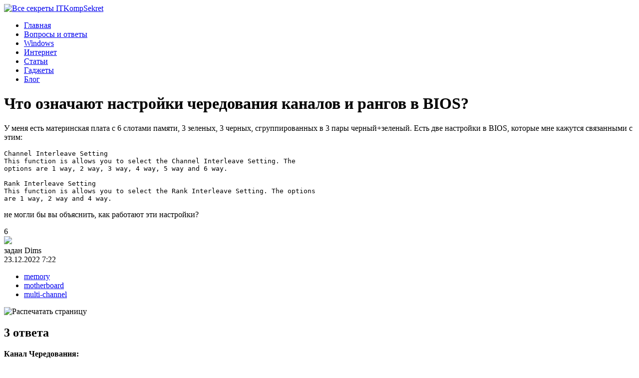

--- FILE ---
content_type: text/html; charset=UTF-8
request_url: https://kompsekret.ru/q/what-do-channel-interleave-and-rank-interleave-settings-mean-in-bios-43093/
body_size: 11513
content:
<!DOCTYPE html>
<html xmlns="http://www.w3.org/1999/xhtml">
<head>
<meta http-equiv="Content-Type" content="text/html; charset=utf-8" />
<meta name="viewport" content="width=device-width, initial-scale=1" />

<title>Что означают настройки чередования каналов и рангов в BIOS?</title>
<meta name="description" content=" 

У меня есть материнская плата с 6 слотами памяти, 3 зеленых, 3 черных, сгруппированных в 3 пары черный+зеленый. Есть две н ... Rank Interleave Setting. The options
are 1 way, 2 way and 4 way." />

<link rel="Shortcut Icon" href="https://kompsekret.ru/favicon.png" type="image/x-icon" />
<link rel="stylesheet" href="https://kompsekret.ru/sklad/themes/html/style.css" type="text/css" />
<link rel="canonical" href="https://kompsekret.ru/q/what-do-channel-interleave-and-rank-interleave-settings-mean-in-bios-43093/" />
</head>

<body>

<header>
	<div id="logo"><a href="https://kompsekret.ru"><img src="https://kompsekret.ru/sklad/themes/html/img/logo.png" alt="Все секреты IT" />Komp<span>Sekret</span></a></div>
	
	<nav class="nav">
		<ul>
			<li class="current"><a href="https://kompsekret.ru/">Главная</a></li>
			<li class="voton"><a href="https://kompsekret.ru/q/">Вопросы и ответы</a></li>
			<li ><a href="https://kompsekret.ru/win/">Windows</a></li>
			<li ><a href="https://kompsekret.ru/net/">Интернет</a></li>
			<li ><a href="https://kompsekret.ru/articles/">Статьи</a></li>
			<li ><a href="https://kompsekret.ru/gadgets/">Гаджеты</a></li>
			<li ><a href="https://kompsekret.ru/blog/">Блог</a></li>
		</ul>
	</nav>	
</header>

	
<main>








		
	<div id="cont_left">

		<div id="mainlenta" itemscope itemtype="http://schema.org/Question">

						
				<h1 itemprop="name">Что означают настройки чередования каналов и рангов в BIOS?</h1>
				<article id="cont_article" itemprop="text">
						
<p>У меня есть материнская плата с 6 слотами памяти, 3 зеленых, 3 черных, сгруппированных в 3 пары черный+зеленый. Есть две настройки в BIOS, которые мне кажутся связанными с этим:</p>
<pre><code>Channel Interleave Setting
This function is allows you to select the Channel Interleave Setting. The
options are 1 way, 2 way, 3 way, 4 way, 5 way and 6 way.

Rank Interleave Setting
This function is allows you to select the Rank Interleave Setting. The options
are 1 way, 2 way and 4 way.
</code></pre>
<p>не могли бы вы объяснить, как работают эти настройки?</p>
				</article>
				
				
				<div class="datecont">
					<div class="datecont_left">
						<div class="postlike"><div class="inpostlike" itemprop="upvoteCount">6</div> <img src="https://kompsekret.ru/sklad/themes/html/img/like.png"></div>
						<div class="savfav"></div>
						
						<div class="unpostauthor">
							<div class="unp1">задан <span class="author">Dims</span></div>
							<div class="unp2">23.12.2022 7:22							</div>
						</div>
					</div>	
					<div class="datecont_right">
						<!--noindex-->
						<div class="questtags">
							<ul><li><a href="https://kompsekret.ru/tags/memory/">memory</a></li><li><a href="https://kompsekret.ru/tags/motherboard/">motherboard</a></li><li><a href="https://kompsekret.ru/tags/multi-channel/">multi-channel</a></li></ul>						</div>
						<script>function Font(element,step){step = parseInt(step,10);var el = document.getElementById(element);var curFont = parseInt(el.style.fontSize,10);el.style.fontSize = (curFont+step) + '%';}</script>
						<img src="https://kompsekret.ru/sklad/themes/html/img/printer.png" onclick="window.print();" class="print_me" alt="Распечатать страницу" title="Распечатать страницу" />
						<!--/noindex-->
					</div>	
				</div>

				
				<div id="answers">
					<h2><span itemprop='answerCount'>3</span> ответа</h2>
																			<a name="0"></a>
						<div class="answer" itemscope="" itemtype="http://schema.org/Answer" itemprop="suggestedAnswer">
							<div class="answer-row">
								<div class="eabaafffeacad" style="transform: initial !important; direction: initial !important;">
									<div class="desc" itemprop="text">
										 
<p><strong>Канал Чередования:</strong> </p>

<blockquote>
  <p>более высокие значения делят блоки памяти и распределяют смежные части
  данные через чередующиеся каналы, тем самым увеличивая потенциал чтения
  пропускная способность как запросы данных может быть сделано для всех чередующихся каналов
  в перекрывающемся порядке. Для целей бенчмаркинга при использовании трех
  модули памяти, interleave 4 путей могут перегнать ведя счет представление
  устанавливать interleave 6 путей в зависимости от отметки уровня и операционный
  используемая система (32-разрядная или 64-разрядная). Мы нашли, однако, что 6-способ
  interleave был способен на более высокого общего BCLK для супер PI 32M чем
  используя установку interleave 4 путей (если конечно вы не будете бежать одиночн-или
  двухканальный и соотвествующий канал чередуя таким образом уменьшая нагрузку
  на контроллере памяти).</p>
</blockquote>

<p><strong>Ранг Чередования:</strong></p>

<blockquote>
  <p>чередует физические ранги памяти, так что ранг может быть доступен
  в то время как другой обновляется. Прирост производительности снова зависит от
  эталоном в вопросе. Для систем 24/7 с помощью трехканальной
  конфигурации памяти установка этого значения не имеет преимуществ
  ниже 4, а канал чередования следует оставить на 6 для лучший
  производительность системы.</p>
</blockquote>

<p>Так как у вас <a href="https://superuser.com/questions/606741/evga-x58-sli-motherboard-doesnt-boot-with-new-memory" rel="nofollow noreferrer">6 модулей памяти</a> вы хотите использовать 6-way и 4-way для соответствующих значений.</p>

<p><a href="http://www.anandtech.com/show/2727/evga-x58-classified-first-look/5" rel="nofollow noreferrer">источник</a></p>
    									</div>
																		<div class="commlike"><div class="cominvote" itemprop="upvoteCount">1</div> <img src="https://kompsekret.ru/sklad/themes/html/img/likecom.png"></div>
									<div class="action-time">отвечен Ramhound <span title="2022-12-24 15:10">2022-12-24 15:10</span></div>
								</div>
							</div>
						</div>
										<a name="1"></a>
						<div class="answer" itemscope="" itemtype="http://schema.org/Answer" itemprop="suggestedAnswer">
							<div class="answer-row">
								<div class="eabaafffeacad" style="transform: initial !important; direction: initial !important;">
									<div class="desc" itemprop="text">
										 
<p>вы можете попробовать запихнуть четыре из ваших 6 новых модулей памяти в парные слоты и изменить чередование каналов на 4, но это может поставить под угрозу стабильность системы.
Я тщательно рекомендую получить правильные инструменты для работы (6X трехканальный DDR3-1600) и оставить настройки bios на auto для чередования.
Если вы хотите разогнать, основные тайминги должны быть изменены-на небольшие суммы.</p>

<p>надеюсь, что это помогает. :- D</p>
    									</div>
																		<div class="commlike"><div class="cominvote" itemprop="upvoteCount">0</div> <img src="https://kompsekret.ru/sklad/themes/html/img/likecom.png"></div>
									<div class="action-time">отвечен Cory <span title="2022-12-24 17:27">2022-12-24 17:27</span></div>
								</div>
							</div>
						</div>
										<a name="2"></a>
						<div class="answer last" itemscope="" itemtype="http://schema.org/Answer" itemprop="suggestedAnswer">
							<div class="answer-row">
								<div class="eabaafffeacad" style="transform: initial !important; direction: initial !important;">
									<div class="desc" itemprop="text">
										 
<p>иметь немного больше практического ответа. Я столкнулся с этим, используя двойную серверную плату процессора с 18 слотами ОЗУ. Свой более старый сервер (2010) я получил действительно дешевым с итогом рам 72ГБ (втройне каналов ддр3 слота).</p>

<p>когда я установил Windows Server, он сказал, что у меня есть только 24GB можно использовать? (но 72 установлен?)</p>

<p>в BIOS (настройки по умолчанию)</p>

<ul><li> Канал Interleave = 6</li>
<li>Ранг Чередования = 4 </li>
</ul><hr></hr><p>Так Я изменил все на:</p>

<ul><li> Чередование Каналов = 1</li>
<li>Ранг Interleave = 1</li>
</ul><p>вся память показалась полезной, но она была очень медленной. Процесс входа в систему был гораздо медленнее, и пользовательский интерфейс был лага.</p>

<hr></hr><p>потом возился с ней вот так</p>

<ul><li> Канал Interleave = 6 </li>
<li>Ранг Interleave = 1</li>
</ul><p>полезная ОЗУ = и 72</p>

<p>процесс входа в систему был быстрым, пользовательский интерфейс был быстрый и он работал нормально.</p>

<hr></hr><p><strong> Канал Interleave</strong> (<em>от чтения об этом и глядя в руководстве кажется, что</em>) - количество каналов, на которых он должен работать. Поскольку у меня есть трехканальные слоты, и я хочу, чтобы он работал в двухканальной паре DDR3, мне нужно сохранить его на Chanel Interleave 6.  <code>6 dived by 3 = 2</code> - Итак, Северный мост имеет два канала на палку. Очень странный способ представить это.</p>

<p><strong>ранг Interleave</strong> как я понимаю, с точки зрения обывателя, как "зеркальное отображение и кэширование" зон памяти. Поэтому, когда его значение равно 1, у меня есть доступ ко всей оперативной памяти, но доступ к вводу-выводу-это нормальная скорость на канал. Когда мы начинаем увеличивать это он начинает использовать другие ряды рам (с одной стороны барана палка называется ранг и может осуществляться с 1 канала в двухканальной конфигурации (и в тройной канал игровой конфигурации, поэтому вам нужно 6, так что его 2 канала на палочке, 1 канал на ранг) так "Я думаю, что" ряды отражаются на других физических рангах, увеличивая ввод / вывод. по существу, если у меня есть 800 МГц двухканальный, и я увеличиваю это, я отбрасываю физическую используемую оперативную память, но увеличиваю ввод/вывод в некотором роде. Задание 4 разбивает все 18 рядов по 4 (4.5 рядах которого 2 1/4 физических палка выступает в качестве одной палкой (и так как вы не можете разделить палку на четверть я думаю, что он просто идет с 2 - следовательно, почему я не вижу половины объема оперативной памяти) эта, по сути, может превратиться 800 МГц оперативной памяти в  "1600Mhz" в северном мосте, больше чем удваивающ скорость IO за счет годный к употреблению RAM.</p>

<p>поэтому цитата в ответе выше говорит, что у нее нет преимуществ ниже 4, Ну для меня я предпочитаю больше оперативной памяти для виртуальных машин. </p>

<p>может на игровых досках что-то другое ?? Но на серверной плате я тестировал его, и он работает немного быстрее на настройках по умолчанию, но так как это будет очень низкий используется</p>

<ul><li>NAS (FreeNAS особенно предпочитает больше ОЗУ скорость ОЗУ - так я могу просто дать ему 32GB и наслаждаться массивные улучшения в скорости по Samba по сравнению с моей нынешней системе 4 ГБ)</li>
<li>маршрутизатор (вряд ли понадобится что много, но так как я все лишнее можно просто кальмары кэш в ОЗУ!)</li>
<li>виртуальная машина площадка (в основном будет Ubuntu Server... который быстро на малине Пи)</li>
<li>выпендриваться.. потому что у меня никогда не было столько оперативной памяти, и никто не спросит, как много промежуточных званий работает на.</li>
</ul><p><em>это просто мое понимание - если Вы читаете это, и я совершенно неправильно, пожалуйста, дайте мне знать. Я пытался читать различные источники и попробовать различные вещи моей собственной и я просто использовал свой здравый смысл, чтобы решить эту проблему</em></p>
    									</div>
																		<div class="commlike"><div class="cominvote" itemprop="upvoteCount">0</div> <img src="https://kompsekret.ru/sklad/themes/html/img/likecom.png"></div>
									<div class="action-time">отвечен ppumkin <span title="2022-12-24 19:44">2022-12-24 19:44</span></div>
								</div>
							</div>
						</div>
									
				</div>
	
				<!--noindex--><div id="share_stat" data-nosearch="true">	<table cellspacing="0" cellpadding="0" width="100%" align="center" class="share_table" onclick="copyConstantLink();">	<tr>		<td><div class="share_cifri">97</div></td>		<td><div class="share_cifri">58</div></td>		<td><div class="share_cifri">29</div></td>		<td><div class="share_cifri">68</td>		<td><div class="share_cifri">5</div></td>		<td><div class="share_cifri">8</div></td>		<td><div class="share_cifri">10</div></td>		<td><div class="share_cifri">6</div></td>		<td><div class="share_cifri">4</div></td>		<td><div class="share_cifri">19</div></td>	</tr>	<tr>		<td><div class="share_img"><img src="https://kompsekret.ru/sklad/plugins/shares-stat/soc1.png"></div></td>		<td><div class="share_img"><img src="https://kompsekret.ru/sklad/plugins/shares-stat/soc2.png"></div></td>		<td><div class="share_img"><img src="https://kompsekret.ru/sklad/plugins/shares-stat/soc3.png"></div></td>		<td><div class="share_img"><img src="https://kompsekret.ru/sklad/plugins/shares-stat/soc4.png"></div></td>		<td><div class="share_img"><img src="https://kompsekret.ru/sklad/plugins/shares-stat/soc5.png"></div></td>		<td><div class="share_img"><img src="https://kompsekret.ru/sklad/plugins/shares-stat/soc6.png"></div></td>		<td><div class="share_img"><img src="https://kompsekret.ru/sklad/plugins/shares-stat/soc7.png"></div></td>		<td><div class="share_img"><img src="https://kompsekret.ru/sklad/plugins/shares-stat/soc8.png"></div></td>		<td><div class="share_img"><img src="https://kompsekret.ru/sklad/plugins/shares-stat/soc9.png"></div></td>		<td><div class="share_img"><img src="https://kompsekret.ru/sklad/plugins/shares-stat/soc10.png"></div></td>	</tr>	</table></div><script>function copyConstantLink() {const currentUrl = window.location.href;const tempElement = document.createElement("input");tempElement.type = "text";tempElement.value = currentUrl;tempElement.style.position = "absolute";tempElement.style.left = "-9999px";document.body.appendChild(tempElement);tempElement.select();document.execCommand("copy");document.body.removeChild(tempElement);alert("Ссылка скопирована! Теперь просто вставьте ее в свое сообщение.");}</script><!--/noindex-->
					

				<!--noindex-->
				<script>
				window.onload = function() {
					document.getElementById('my-edit1').addEventListener('click', function() {document.getElementById('pthistext').value += '<b></b>';});
					document.getElementById('my-edit2').addEventListener('click', function() {document.getElementById('pthistext').value += '<em></em>';});
					document.getElementById('my-edit3').addEventListener('click', function() {document.getElementById('pthistext').value += '<a href=""></a>';});
					document.getElementById('my-edit4').addEventListener('click', function() {document.getElementById('pthistext').value += '<blockquote></blockquote>';});
					document.getElementById('my-edit5').addEventListener('click', function() {document.getElementById('pthistext').value += '<code></code>';});
					document.getElementById('my-edit6').addEventListener('click', function() {document.getElementById('pthistext').value += '<img src="">';});
					document.getElementById('my-edit7').addEventListener('click', function() {document.getElementById('pthistext').value += '<ul><li></li></ul>';});
					document.getElementById('my-edit8').addEventListener('click', function() {document.getElementById('pthistext').value += '<ol><li></li></ol>';});
					document.getElementById('my-edit9').addEventListener('click', function() {document.getElementById('pthistext').value += '<h2></h2>';});
					document.getElementById('my-edit10').addEventListener('click', function() {document.getElementById('pthistext').value += '<hr>';});
					document.getElementById('my-edit11').addEventListener('click', function() {document.getElementById('pthistext').value = '';});
					document.getElementById('inp-sub').addEventListener('click', function() {alert('Ведутся технические работы. Попробуйте опубликовать ответ позже.');});
					document.getElementById('getauth').addEventListener('click', function() {alert('Ведутся технические работы. Попробуйте войти позже.');});
				};
				</script>
				<div id="giveanswer" data-nosearch="true">
				<h3>Ваш ответ</h3>
					<div class="edit-lines">
						<span><img src="https://kompsekret.ru/sklad/themes/html/img/edit1.png" id="my-edit1"></span>
						<span style="margin-right:40px;"><img src="https://kompsekret.ru/sklad/themes/html/img/edit2.png" id="my-edit2"></span>
						<span><img src="https://kompsekret.ru/sklad/themes/html/img/edit3.png" id="my-edit3"></span>
						<span><img src="https://kompsekret.ru/sklad/themes/html/img/edit4.png" id="my-edit4"></span>
						<span><img src="https://kompsekret.ru/sklad/themes/html/img/edit5.png" id="my-edit5"></span>
						<span style="margin-right:40px;"><img src="https://kompsekret.ru/sklad/themes/html/img/edit6.png" id="my-edit6"></span>
						<span><img src="https://kompsekret.ru/sklad/themes/html/img/edit7.png" id="my-edit7"></span>
						<span><img src="https://kompsekret.ru/sklad/themes/html/img/edit8.png" id="my-edit8"></span>
						<span><img src="https://kompsekret.ru/sklad/themes/html/img/edit9.png" id="my-edit9"></span>
						<span style="margin-right:40px;"><img src="https://kompsekret.ru/sklad/themes/html/img/edit10.png" id="my-edit10"></span>
						<span><img src="https://kompsekret.ru/sklad/themes/html/img/edit11.png" id="my-edit11"></span>
						<span><img src="https://kompsekret.ru/sklad/themes/html/img/edit12.png" id="my-edit11"></span>
					</div>
					<div class="edit-memo"><textarea id="pthistext"></textarea></div>
					
					<h3>Опубликуйте как Гость или <a href="https://kompsekret.ru/" style="text-decoration:none;" id="getauth">авторизуйтесь</a></h3>
					
					<div class="inp-label">Имя</div><input type="text" id="inp-name">
					<div class="inp-label"><label>Email</div><input type="text" id="inp-mail">
					<button type="button" id="inp-sub">Опубликовать ответ</button>
				</div>
				<!--/noindex-->

				<div id="other-tags">
				<h3>Похожие вопросы про тегам:</h3>
				<a href="https://kompsekret.ru/tags/memory/"><div class="tag-name">memory</div></a><ul class="ingot-post"><li><a href="https://kompsekret.ru/q/what-does-the-1rx8-mean-vs-2rx8-for-ram-and-are-they-compatible-11677/">Что значит 1Rx8 и 2Rx8 для оперативной памяти и совместимы ли они?</a></li><li><a href="https://kompsekret.ru/q/of-dimms-per-channel-vs-channel-memory-mode-188091/">количество модулей DIMM на канал по сравнению с режимом памяти канала</a></li><li><a href="https://kompsekret.ru/q/how-to-export-parse-files-from-memory-dmp-106281/">Как экспортировать / анализировать файлы из памяти.dmp?</a></li></ul><a href="https://kompsekret.ru/tags/motherboard/"><div class="tag-name">motherboard</div></a><ul class="ingot-post"><li><a href="https://kompsekret.ru/q/difference-between-mini-itx-and-thin-mini-itx-33715/">Разница между Mini-ITX и thin Mini-ITX</a></li><li><a href="https://kompsekret.ru/q/pcie-riser-1x16x-on-a-16x-socket-from-motherboard-no-input-184648/">PCIe стояк 1X-16X на 16X разъем от материнской платы-нет входа</a></li><li><a href="https://kompsekret.ru/q/how-to-run-5400-xeon-series-on-a-pre-e11030202-s5000xvn-motherboard-148123/">Как запустить серию 5400 xeon на материнской плате pre E11030-202 s5000xvn</a></li></ul><a href="https://kompsekret.ru/tags/multi-channel/"><div class="tag-name">multi-channel</div></a><ul class="ingot-post"><li><a href="https://kompsekret.ru/q/record-audio-from-multiple-programs-and-mic-as-separate-tracks-195305/">Запись аудио из нескольких программ и микрофона, как отдельные дорожки</a></li></ul>				</div>
				




				
		</div>

</div>			
				
				
				



		



<aside id="cont_right">

			
	<div id="side_lenta2">
		<div class="side_zag2">Недавние вопросы</div>
		<ul>
													<li><span>6</span> <a href="https://kompsekret.ru/q/ms-word-to-pdf-corrupted-tables-borders-closed-34115/">MS Word в PDF. Поврежденные границы таблиц [закрыто]</a></li>
													<li class="act-class-pst"><span>1</span> <a href="https://kompsekret.ru/q/xfx-radeon-hd-6950-cuts-out-after-a-few-minutes-287697/">XFX radeon hd 6950 вырезается через несколько минут</a></li>
													<li class="act-class-pst"><span>2</span> <a href="https://kompsekret.ru/q/where-do-i-put-third-party-plugins-for-adobe-premiere-pro-cs6-44596/">Куда поместить сторонние плагины для Adobe Premiere Pro CS6?</a></li>
													<li class="act-class-pst"><span>3</span> <a href="https://kompsekret.ru/q/how-can-i-access-storage-emulated-0-dcim-on-android-device-17155/">Как получить доступ к / storage / emulated/0 / DCIM на устройстве android?</a></li>
													<li class="act-class-pst"><span>1</span> <a href="https://kompsekret.ru/q/view-attendees-of-a-meeting-in-outlook-2016-86623/">Просмотр участников собрания в Outlook 2016</a></li>
													<li><span>3</span> <a href="https://kompsekret.ru/q/notification-of-subfolders-inside-inbox-in-outlook-2016-43762/">Уведомление о вложенных папках в папке "Входящие" в outlook 2016</a></li>
													<li class="act-class-pst"><span>1</span> <a href="https://kompsekret.ru/q/what-does-the-m13-and-mr-keys-mean-168026/">Что означают клавиши M1-3 и MR?</a></li>
													<li><span>2</span> <a href="https://kompsekret.ru/q/author-of-the-document-a-pdf-was-created-from-97465/">Автор документа, из которого был создан pdf?</a></li>
													<li class="act-class-pst"><span>7</span> <a href="https://kompsekret.ru/q/what-is-the-maximum-number-of-partitions-that-can-be-made-on-a-hard-drive-4411/">Какое максимальное количество разделов можно создать на жестком диске?</a></li>
													<li><span>3</span> <a href="https://kompsekret.ru/q/table-stick-to-top-of-the-page-how-to-remove-it-33259/">Таблица прилипает к верхней части страницы, как ее удалить?</a></li>
						</ul>
		
		<div class="side_zag2">Недавние публикации</div>
		<div class="artside">
		<ul>
									<li><img src="https://kompsekret.ru/sklad/themes/html/img/newspaper.png" width="16" height="16" /> <a href="https://kompsekret.ru/gadgets/naushniki-wireless-i-true-wireless-chem-oni-otlichayutsya/">Наушники Wireless и True Wireless: чем они отличаются?</a></li>
									<li><img src="https://kompsekret.ru/sklad/themes/html/img/newspaper.png" width="16" height="16" /> <a href="https://kompsekret.ru/gadgets/ne-vklyuchaetsya-ipad-prichiny-i-resheniya-problemy/">Не включается iPad: причины и решения проблемы</a></li>
									<li><img src="https://kompsekret.ru/sklad/themes/html/img/newspaper.png" width="16" height="16" /> <a href="https://kompsekret.ru/articles/kak-uskorit-peredachu-dannyx-po-bluetooth/">Как ускорить передачу данных по Bluetooth</a></li>
									<li><img src="https://kompsekret.ru/sklad/themes/html/img/newspaper.png" width="16" height="16" /> <a href="https://kompsekret.ru/gadgets/kak-pravilno-priobresti-poderzhannyj-iphone/">Как правильно приобрести подержанный iPhone?</a></li>
									<li><img src="https://kompsekret.ru/sklad/themes/html/img/newspaper.png" width="16" height="16" /> <a href="https://kompsekret.ru/articles/kakovy-preimushhestva-fotoelektricheskoj-sistemy/">Каковы преимущества фотоэлектрической системы?</a></li>
									<li><img src="https://kompsekret.ru/sklad/themes/html/img/newspaper.png" width="16" height="16" /> <a href="https://kompsekret.ru/gadgets/5-luchshix-usb-pylesosov-dlya-klaviatury/">5 лучших USB–пылесосов для клавиатуры</a></li>
									<li><img src="https://kompsekret.ru/sklad/themes/html/img/newspaper.png" width="16" height="16" /> <a href="https://kompsekret.ru/gadgets/kak-vybrat-chexol-akkumulyator-dlya-smartfona/">Как выбрать чехол-аккумулятор для смартфона</a></li>
									<li><img src="https://kompsekret.ru/sklad/themes/html/img/newspaper.png" width="16" height="16" /> <a href="https://kompsekret.ru/gadgets/mobilnyj-telefon-razr-novaya-skladnaya-raskladushka-ot-motorola-stoit-1200-evro/">Мобильный телефон Razr: новая складная раскладушка от Motorola стоит 1200 евро</a></li>
									<li><img src="https://kompsekret.ru/sklad/themes/html/img/newspaper.png" width="16" height="16" /> <a href="https://kompsekret.ru/gadgets/kompaniya-nothing-smartfon-phone-2-dolzhen-byt-bolee-premialnym-i-vyjti-v-etom-godu/">Компания Nothing: смартфон Phone 2 должен быть «более премиальным» и выйти в этом году</a></li>
									<li><img src="https://kompsekret.ru/sklad/themes/html/img/newspaper.png" width="16" height="16" /> <a href="https://kompsekret.ru/articles/umts-istoriya-texnologii-sotovoj-svyazi/">UMTS - История технологии сотовой связи</a></li>
									<li><img src="https://kompsekret.ru/sklad/themes/html/img/newspaper.png" width="16" height="16" /> <a href="https://kompsekret.ru/net/vybor-domena/">Выбор домена</a></li>
									<li><img src="https://kompsekret.ru/sklad/themes/html/img/newspaper.png" width="16" height="16" /> <a href="https://kompsekret.ru/articles/3d-pechat-budushhee-massovogo-proizvodstva/">3D-печать: будущее массового производства</a></li>
									<li><img src="https://kompsekret.ru/sklad/themes/html/img/newspaper.png" width="16" height="16" /> <a href="https://kompsekret.ru/articles/iskusstvennyj-intellekt-v-malom-biznese-kak-uluchshit-effektivnost-i-konkurentosposobnost/">Искусственный интеллект в малом бизнесе: как улучшить эффективность и конкурентоспособность</a></li>
									<li><img src="https://kompsekret.ru/sklad/themes/html/img/newspaper.png" width="16" height="16" /> <a href="https://kompsekret.ru/net/oshibki-kotoryx-stoit-izbegat-pri-prodvizhenii-sajta/">Ошибки, которых стоит избегать при продвижении сайта</a></li>
									<li><img src="https://kompsekret.ru/sklad/themes/html/img/newspaper.png" width="16" height="16" /> <a href="https://kompsekret.ru/win/vysokie-texnologii-v-windows-chto-eto-takoe-i-kak-ix-ispolzovat-v-svoix-prilozheniyax/">Высокие технологии в Windows: что это такое и как их использовать в своих приложениях</a></li>
													<li><a href="https://kompsekret.ru/blog/sundry/lednikovyj-period-doma-kak-zastavit-uk-dat-teplo.htm">«Ледниковый период» дома: как заставить УК дать тепло и добиться перерасчета — пошаговая стратегия</a></li>
									<li><a href="https://kompsekret.ru/blog/sundry/mogut-li-pri-bankrotstve-otobrat-mashinu-u-invalida.htm">Могут ли при банкротстве отобрать машину у инвалида</a></li>
						</ul>
		</div>
	</div>
	
							<!--noindex--><div id="akcii_it_vertical" data-nosearch="true"><div class="akcii_zag">Акции IT-компаний [21.01]</div><table cellspacing="0" cellpadding="0" width="100%" class="akcii_table"><tr><td>Apple</td><td>$173,24</td><td>+0,81%</td><td><img src="https://kompsekret.ru/sklad/plugins/akcii-it/akcup.jpg"></td></tr><tr><td>Amazon</td><td>$114,49</td><td>-1,94%</td><td><img src="https://kompsekret.ru/sklad/plugins/akcii-it/akcdown.jpg"></td></tr><tr><td>Microsoft</td><td>$325,19</td><td>+3,61%</td><td><img src="https://kompsekret.ru/sklad/plugins/akcii-it/akcup.jpg"></td></tr><tr><td>Google</td><td>$123,44</td><td>+2,11%</td><td><img src="https://kompsekret.ru/sklad/plugins/akcii-it/akcup.jpg"></td></tr><tr><td>Netflix</td><td>$364,74</td><td>-0,03%</td><td><img src="https://kompsekret.ru/sklad/plugins/akcii-it/akcdown.jpg"></td></tr><tr><td>Intel</td><td>$27,45</td><td>-5,34%</td><td><img src="https://kompsekret.ru/sklad/plugins/akcii-it/akcdown.jpg"></td></tr><tr><td>Facebook</td><td>$254,49</td><td>+2,11%</td><td><img src="https://kompsekret.ru/sklad/plugins/akcii-it/akcup.jpg"></td></tr><tr><td>Tesla</td><td>$185,54</td><td>+1,44%</td><td><img src="https://kompsekret.ru/sklad/plugins/akcii-it/akcup.jpg"></td></tr><tr><td>Tencent</td><td>$322,40</td><td>-3,01%</td><td><img src="https://kompsekret.ru/sklad/plugins/akcii-it/akcdown.jpg"></td></tr></table></div><!--/noindex-->				<!--noindex--><!--googleoff: all--><div id="side_citata" data-nosearch="true">	<div class="cita_zag">Цитата дня</div>	<div class="cita"><img src="https://kompsekret.ru/sklad/plugins/quoter-me/21.jpg" loading="lazy">Когда закрывается одна дверь к счастью, тут же открывается другая. Но мы часто так долго смотрим на первую, что не замечаем вторую.</div>	<div class="cita_name">&copy; Элен Келлер</div></div><!--googleon: all--><!--/noindex-->							
			


</aside>







</main>

<footer>

	<div id="foot_news">
		<ul>
							<li><a href="https://kompsekret.ru/q/what-is-the-maximum-number-of-partitions-that-can-be-made-on-a-hard-drive-4411/">Какое максимальное количество разделов можно создать на жестком диске?</a></li>
							<li><a href="https://kompsekret.ru/q/table-stick-to-top-of-the-page-how-to-remove-it-33259/">Таблица прилипает к верхней части страницы, как ее удалить?</a></li>
							<li><a href="https://kompsekret.ru/q/when-printing-duplex-how-would-i-fix-the-fact-that-the-back-page-prints-upside-down-76793/">При двусторонней печати как исправить, что задняя страница печатается вверх ногами?</a></li>
							<li><a href="https://kompsekret.ru/q/how-do-i-turn-a-table-of-contents-into-plain-formatted-text-45679/">Как превратить оглавление в простой форматированный текст?</a></li>
					</ul>
	</div>

		<div id="foot_left">
		&copy; 2026 Все секреты IT "<a href="https://kompsekret.ru/">KompSekret</a>". <a href="https://kompsekret.ru/sitemap.xml">XML</a> | <a href="https://kompsekret.ru/policies.php">Политика конфиденциальности</a> | <a href="https://kompsekret.ru/terms.php">Правила пользования сайтом</a>
	</div>
	<div id="foot_right">
		<span onclick="document.getElementById('wind').style.display='block'; return false;">Контакты</span>
		<div id="wind">
		<div align="center">
		<table cellspacing="0" align="right"><tr><td style="padding:0px 10px 0px 10px;background-color:#000;color:#ffffff;font-weight:bold;" onclick="document.getElementById('wind').style.display='none'; return false;" onMouseOver="this.style.cursor='pointer'" onMouseOut="this.style.cursor='default'">X</td></tr></table>
			<p style="font-size:24px;color:#000;"><img src="https://kompsekret.ru/sklad/themes/html/pismeco.png" style="width:128px;height:24px;margin-top:1px;" />kompsekret.ru</p>
		</div>
		</div>
	</div>
	

</footer>
	
<!--noindex-->
    <script>
    document.addEventListener("DOMContentLoaded", function() {
      var lazyImages = [].slice.call(document.querySelectorAll("img.lazyload"));
      if ("IntersectionObserver" in window) {
        var lazyImageObserver = new IntersectionObserver(function(entries, observer) {
          entries.forEach(function(entry) {
            if (entry.isIntersecting) {
              var lazyImage = entry.target;
              lazyImage.src = lazyImage.dataset.src;
              lazyImageObserver.unobserve(lazyImage);
            }
          });
        });
        lazyImages.forEach(function(lazyImage) {
          lazyImageObserver.observe(lazyImage);
        });
      } else {
        // Фоллбек на обычную загрузку изображений, если Intersection Observer не поддерживается.
        lazyImages.forEach(function(lazyImage) {
          lazyImage.src = lazyImage.dataset.src;
        });
      }
    });
    </script>
    <script>
	document.addEventListener("DOMContentLoaded", function(event) {
	setTimeout( () => {
		let tDiv = document.createElement('div');
		let str = '<img src="https://counter.yadro.ru/hit?r' +
		escape(document.referrer) + ((typeof (screen) == 'undefined') ? '' :
		';s' + screen.width + '*' + screen.height + '*' + (screen.colorDepth ?
		screen.colorDepth : screen.pixelDepth)) + ';u' + escape(document.URL) +
		';' + Math.random() +
		'" alt="">';
		tDiv.innerHTML = str;
		document.body.appendChild(tDiv);
		
		let noScript = document.createElement('noscript');
		let tDiv2 = document.createElement('div');
		
		str = '<img src="https://mc.yandex.ru/watch/57140620" style="position:absolute; left:-9999px;" alt="" />';
		
		tDiv2.innerHTML = str;
		noScript.appendChild(tDiv2);
		document.body.appendChild(noScript);
		
		(function(m,e,t,r,i,k,a){m[i]=m[i]||function(){(m[i].a=m[i].a||[]).push(arguments)};
		   m[i].l=1*new Date();k=e.createElement(t),a=e.getElementsByTagName(t)[0],k.async=1,k.src=r,a.parentNode.insertBefore(k,a)})
		   (window, document, "script", "https://mc.yandex.ru/metrika/tag.js", "ym");
		   ym(57140620, "init", {
				clickmap:true,
				trackLinks:true,
				accurateTrackBounce:true,
				webvisor:true
		   });
		}, 2000);
	});
</script>
<div id="go_up">Вверх</div>
<script>document.getElementById('go_up').onclick = function() {window.scrollTo({top: 0, behavior: 'smooth'});}
window.onscroll = function() {
    var goUp = document.getElementById('go_up');
    if (document.body.scrollTop > 200 || document.documentElement.scrollTop > 200) {
        goUp.style.display = "block";
    } else {
        goUp.style.display = "none";
    }
};
</script>
<!--/noindex-->

</body>

</html>